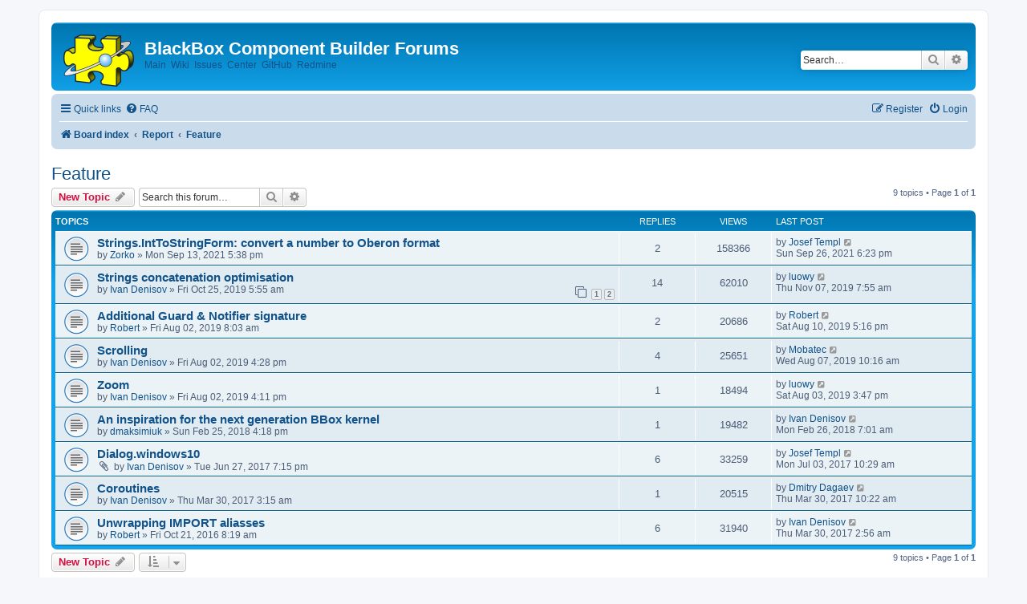

--- FILE ---
content_type: text/html; charset=UTF-8
request_url: https://community.blackboxframework.org/viewforum.php?f=49&sid=9de368e58d342ecab352faae0115d0f8
body_size: 7685
content:
<!DOCTYPE html>
<html dir="ltr" lang="en-gb">
<head>
<meta charset="utf-8" />
<meta http-equiv="X-UA-Compatible" content="IE=edge">
<meta name="viewport" content="width=device-width, initial-scale=1" />

<title>Feature - BlackBox Component Builder Forums</title>

	<link rel="alternate" type="application/atom+xml" title="Feed - BlackBox Component Builder Forums" href="/app.php/feed?sid=0b5ebc12598a357d088b944158f05e46">			<link rel="alternate" type="application/atom+xml" title="Feed - New Topics" href="/app.php/feed/topics?sid=0b5ebc12598a357d088b944158f05e46">		<link rel="alternate" type="application/atom+xml" title="Feed - Forum - Feature" href="/app.php/feed/forum/49?sid=0b5ebc12598a357d088b944158f05e46">		
	<link rel="canonical" href="https://community.blackboxframework.org/viewforum.php?f=49">

<!--
	phpBB style name: prosilver
	Based on style:   prosilver (this is the default phpBB3 style)
	Original author:  Tom Beddard ( http://www.subBlue.com/ )
	Modified by:
-->

<link href="./assets/css/font-awesome.min.css?assets_version=11" rel="stylesheet">
<link href="./styles/prosilver/theme/stylesheet.css?assets_version=11" rel="stylesheet">
<link href="./styles/prosilver/theme/en/stylesheet.css?assets_version=11" rel="stylesheet">




<!--[if lte IE 9]>
	<link href="./styles/prosilver/theme/tweaks.css?assets_version=11" rel="stylesheet">
<![endif]-->





</head>
<body id="phpbb" class="nojs notouch section-viewforum ltr ">


<div id="wrap" class="wrap">
	<a id="top" class="top-anchor" accesskey="t"></a>
	<div id="page-header">
		<div class="headerbar" role="banner">
					<div class="inner">

			<div id="site-description" class="site-description">
		<a id="logo" class="logo" href="./index.php?sid=0b5ebc12598a357d088b944158f05e46" title="Board index">
                                        <img src='/images/bb_logo.png'>
                                </a>
                                <h1>BlackBox Component Builder Forums</h1>
                                <p><a href="https://blackboxframework.org">Main</a>&nbsp; <a href="https://wiki.blackboxframework.org">Wiki</a>&nbsp; <a href="https://redmine.blackboxframework.org/projects/blackbox/issues">Issues</a>&nbsp; <a href="https://forum.blackboxframework.org">Center</a>&nbsp; <a href="https://github.com/BlackBoxCenter">GitHub</a>&nbsp; <a href="https://redmine.blackboxframework.org/projects/blackbox/repository">Redmine</a></p>
                                <p class="skiplink"><a href="#start_here">Skip to content</a></p>
			</div>

									<div id="search-box" class="search-box search-header" role="search">
				<form action="./search.php?sid=0b5ebc12598a357d088b944158f05e46" method="get" id="search">
				<fieldset>
					<input name="keywords" id="keywords" type="search" maxlength="128" title="Search for keywords" class="inputbox search tiny" size="20" value="" placeholder="Search…" />
					<button class="button button-search" type="submit" title="Search">
						<i class="icon fa-search fa-fw" aria-hidden="true"></i><span class="sr-only">Search</span>
					</button>
					<a href="./search.php?sid=0b5ebc12598a357d088b944158f05e46" class="button button-search-end" title="Advanced search">
						<i class="icon fa-cog fa-fw" aria-hidden="true"></i><span class="sr-only">Advanced search</span>
					</a>
					<input type="hidden" name="sid" value="0b5ebc12598a357d088b944158f05e46" />

				</fieldset>
				</form>
			</div>
						
			</div>
					</div>
				<div class="navbar" role="navigation">
	<div class="inner">

	<ul id="nav-main" class="nav-main linklist" role="menubar">

		<li id="quick-links" class="quick-links dropdown-container responsive-menu" data-skip-responsive="true">
			<a href="#" class="dropdown-trigger">
				<i class="icon fa-bars fa-fw" aria-hidden="true"></i><span>Quick links</span>
			</a>
			<div class="dropdown">
				<div class="pointer"><div class="pointer-inner"></div></div>
				<ul class="dropdown-contents" role="menu">
					
											<li class="separator"></li>
																									<li>
								<a href="./search.php?search_id=unanswered&amp;sid=0b5ebc12598a357d088b944158f05e46" role="menuitem">
									<i class="icon fa-file-o fa-fw icon-gray" aria-hidden="true"></i><span>Unanswered topics</span>
								</a>
							</li>
							<li>
								<a href="./search.php?search_id=active_topics&amp;sid=0b5ebc12598a357d088b944158f05e46" role="menuitem">
									<i class="icon fa-file-o fa-fw icon-blue" aria-hidden="true"></i><span>Active topics</span>
								</a>
							</li>
							<li class="separator"></li>
							<li>
								<a href="./search.php?sid=0b5ebc12598a357d088b944158f05e46" role="menuitem">
									<i class="icon fa-search fa-fw" aria-hidden="true"></i><span>Search</span>
								</a>
							</li>
					
										<li class="separator"></li>

									</ul>
			</div>
		</li>

				<li data-skip-responsive="true">
			<a href="/app.php/help/faq?sid=0b5ebc12598a357d088b944158f05e46" rel="help" title="Frequently Asked Questions" role="menuitem">
				<i class="icon fa-question-circle fa-fw" aria-hidden="true"></i><span>FAQ</span>
			</a>
		</li>
						
			<li class="rightside"  data-skip-responsive="true">
			<a href="./ucp.php?mode=login&amp;redirect=viewforum.php%3Ff%3D49&amp;sid=0b5ebc12598a357d088b944158f05e46" title="Login" accesskey="x" role="menuitem">
				<i class="icon fa-power-off fa-fw" aria-hidden="true"></i><span>Login</span>
			</a>
		</li>
					<li class="rightside" data-skip-responsive="true">
				<a href="./ucp.php?mode=register&amp;sid=0b5ebc12598a357d088b944158f05e46" role="menuitem">
					<i class="icon fa-pencil-square-o  fa-fw" aria-hidden="true"></i><span>Register</span>
				</a>
			</li>
						</ul>

	<ul id="nav-breadcrumbs" class="nav-breadcrumbs linklist navlinks" role="menubar">
				
		
		<li class="breadcrumbs" itemscope itemtype="https://schema.org/BreadcrumbList">

			
							<span class="crumb" itemtype="https://schema.org/ListItem" itemprop="itemListElement" itemscope><a itemprop="item" href="./index.php?sid=0b5ebc12598a357d088b944158f05e46" accesskey="h" data-navbar-reference="index"><i class="icon fa-home fa-fw"></i><span itemprop="name">Board index</span></a><meta itemprop="position" content="1" /></span>

											
								<span class="crumb" itemtype="https://schema.org/ListItem" itemprop="itemListElement" itemscope data-forum-id="47"><a itemprop="item" href="./viewforum.php?f=47&amp;sid=0b5ebc12598a357d088b944158f05e46"><span itemprop="name">Report</span></a><meta itemprop="position" content="2" /></span>
															
								<span class="crumb" itemtype="https://schema.org/ListItem" itemprop="itemListElement" itemscope data-forum-id="49"><a itemprop="item" href="./viewforum.php?f=49&amp;sid=0b5ebc12598a357d088b944158f05e46"><span itemprop="name">Feature</span></a><meta itemprop="position" content="3" /></span>
							
					</li>

		
					<li class="rightside responsive-search">
				<a href="./search.php?sid=0b5ebc12598a357d088b944158f05e46" title="View the advanced search options" role="menuitem">
					<i class="icon fa-search fa-fw" aria-hidden="true"></i><span class="sr-only">Search</span>
				</a>
			</li>
			</ul>

	</div>
</div>
	</div>

	
	<a id="start_here" class="anchor"></a>
	<div id="page-body" class="page-body" role="main">
		
		<h2 class="forum-title"><a href="./viewforum.php?f=49&amp;sid=0b5ebc12598a357d088b944158f05e46">Feature</a></h2>



	<div class="action-bar bar-top">

				
		<a href="./posting.php?mode=post&amp;f=49&amp;sid=0b5ebc12598a357d088b944158f05e46" class="button" title="Post a new topic">
							<span>New Topic</span> <i class="icon fa-pencil fa-fw" aria-hidden="true"></i>
					</a>
				
			<div class="search-box" role="search">
			<form method="get" id="forum-search" action="./search.php?sid=0b5ebc12598a357d088b944158f05e46">
			<fieldset>
				<input class="inputbox search tiny" type="search" name="keywords" id="search_keywords" size="20" placeholder="Search this forum…" />
				<button class="button button-search" type="submit" title="Search">
					<i class="icon fa-search fa-fw" aria-hidden="true"></i><span class="sr-only">Search</span>
				</button>
				<a href="./search.php?fid%5B%5D=49&amp;sid=0b5ebc12598a357d088b944158f05e46" class="button button-search-end" title="Advanced search">
					<i class="icon fa-cog fa-fw" aria-hidden="true"></i><span class="sr-only">Advanced search</span>
				</a>
				<input type="hidden" name="fid[0]" value="49" />
<input type="hidden" name="sid" value="0b5ebc12598a357d088b944158f05e46" />

			</fieldset>
			</form>
		</div>
	
	<div class="pagination">
				9 topics
					&bull; Page <strong>1</strong> of <strong>1</strong>
			</div>

	</div>




	
			<div class="forumbg">
		<div class="inner">
		<ul class="topiclist">
			<li class="header">
				<dl class="row-item">
					<dt><div class="list-inner">Topics</div></dt>
					<dd class="posts">Replies</dd>
					<dd class="views">Views</dd>
					<dd class="lastpost"><span>Last post</span></dd>
				</dl>
			</li>
		</ul>
		<ul class="topiclist topics">
	
				<li class="row bg1">
						<dl class="row-item topic_read">
				<dt title="No unread posts">
										<div class="list-inner">
																		<a href="./viewtopic.php?t=287&amp;sid=0b5ebc12598a357d088b944158f05e46" class="topictitle">Strings.IntToStringForm: convert a number to Oberon format</a>																								<br />
						
												<div class="responsive-show" style="display: none;">
							Last post by <a href="./memberlist.php?mode=viewprofile&amp;u=60&amp;sid=0b5ebc12598a357d088b944158f05e46" class="username">Josef Templ</a> &laquo; <a href="./viewtopic.php?t=287&amp;p=1895&amp;sid=0b5ebc12598a357d088b944158f05e46#p1895" title="Go to last post"><time datetime="2021-09-26T18:23:49+00:00">Sun Sep 26, 2021 6:23 pm</time></a>
													</div>
														<span class="responsive-show left-box" style="display: none;">Replies: <strong>2</strong></span>
													
						<div class="topic-poster responsive-hide left-box">
																												by <a href="./memberlist.php?mode=viewprofile&amp;u=70&amp;sid=0b5ebc12598a357d088b944158f05e46" class="username">Zorko</a> &raquo; <time datetime="2021-09-13T17:38:41+00:00">Mon Sep 13, 2021 5:38 pm</time>
																				</div>

						
											</div>
				</dt>
				<dd class="posts">2 <dfn>Replies</dfn></dd>
				<dd class="views">158366 <dfn>Views</dfn></dd>
				<dd class="lastpost">
					<span><dfn>Last post </dfn>by <a href="./memberlist.php?mode=viewprofile&amp;u=60&amp;sid=0b5ebc12598a357d088b944158f05e46" class="username">Josef Templ</a>													<a href="./viewtopic.php?t=287&amp;p=1895&amp;sid=0b5ebc12598a357d088b944158f05e46#p1895" title="Go to last post">
								<i class="icon fa-external-link-square fa-fw icon-lightgray icon-md" aria-hidden="true"></i><span class="sr-only"></span>
							</a>
												<br /><time datetime="2021-09-26T18:23:49+00:00">Sun Sep 26, 2021 6:23 pm</time>
					</span>
				</dd>
			</dl>
					</li>
		
	

	
	
				<li class="row bg2">
						<dl class="row-item topic_read">
				<dt title="No unread posts">
										<div class="list-inner">
																		<a href="./viewtopic.php?t=235&amp;sid=0b5ebc12598a357d088b944158f05e46" class="topictitle">Strings concatenation optimisation</a>																								<br />
						
												<div class="responsive-show" style="display: none;">
							Last post by <a href="./memberlist.php?mode=viewprofile&amp;u=101&amp;sid=0b5ebc12598a357d088b944158f05e46" class="username">luowy</a> &laquo; <a href="./viewtopic.php?t=235&amp;p=1540&amp;sid=0b5ebc12598a357d088b944158f05e46#p1540" title="Go to last post"><time datetime="2019-11-07T07:55:39+00:00">Thu Nov 07, 2019 7:55 am</time></a>
													</div>
														<span class="responsive-show left-box" style="display: none;">Replies: <strong>14</strong></span>
													
						<div class="topic-poster responsive-hide left-box">
																												by <a href="./memberlist.php?mode=viewprofile&amp;u=54&amp;sid=0b5ebc12598a357d088b944158f05e46" class="username">Ivan Denisov</a> &raquo; <time datetime="2019-10-25T05:55:15+00:00">Fri Oct 25, 2019 5:55 am</time>
																				</div>

												<div class="pagination">
							<span><i class="icon fa-clone fa-fw" aria-hidden="true"></i></span>
							<ul>
															<li><a class="button" href="./viewtopic.php?t=235&amp;sid=0b5ebc12598a357d088b944158f05e46">1</a></li>
																							<li><a class="button" href="./viewtopic.php?t=235&amp;sid=0b5ebc12598a357d088b944158f05e46&amp;start=10">2</a></li>
																																													</ul>
						</div>
						
											</div>
				</dt>
				<dd class="posts">14 <dfn>Replies</dfn></dd>
				<dd class="views">62010 <dfn>Views</dfn></dd>
				<dd class="lastpost">
					<span><dfn>Last post </dfn>by <a href="./memberlist.php?mode=viewprofile&amp;u=101&amp;sid=0b5ebc12598a357d088b944158f05e46" class="username">luowy</a>													<a href="./viewtopic.php?t=235&amp;p=1540&amp;sid=0b5ebc12598a357d088b944158f05e46#p1540" title="Go to last post">
								<i class="icon fa-external-link-square fa-fw icon-lightgray icon-md" aria-hidden="true"></i><span class="sr-only"></span>
							</a>
												<br /><time datetime="2019-11-07T07:55:39+00:00">Thu Nov 07, 2019 7:55 am</time>
					</span>
				</dd>
			</dl>
					</li>
		
	

	
	
				<li class="row bg1">
						<dl class="row-item topic_read">
				<dt title="No unread posts">
										<div class="list-inner">
																		<a href="./viewtopic.php?t=228&amp;sid=0b5ebc12598a357d088b944158f05e46" class="topictitle">Additional Guard &amp; Notifier signature</a>																								<br />
						
												<div class="responsive-show" style="display: none;">
							Last post by <a href="./memberlist.php?mode=viewprofile&amp;u=76&amp;sid=0b5ebc12598a357d088b944158f05e46" class="username">Robert</a> &laquo; <a href="./viewtopic.php?t=228&amp;p=1494&amp;sid=0b5ebc12598a357d088b944158f05e46#p1494" title="Go to last post"><time datetime="2019-08-10T17:16:48+00:00">Sat Aug 10, 2019 5:16 pm</time></a>
													</div>
														<span class="responsive-show left-box" style="display: none;">Replies: <strong>2</strong></span>
													
						<div class="topic-poster responsive-hide left-box">
																												by <a href="./memberlist.php?mode=viewprofile&amp;u=76&amp;sid=0b5ebc12598a357d088b944158f05e46" class="username">Robert</a> &raquo; <time datetime="2019-08-02T08:03:23+00:00">Fri Aug 02, 2019 8:03 am</time>
																				</div>

						
											</div>
				</dt>
				<dd class="posts">2 <dfn>Replies</dfn></dd>
				<dd class="views">20686 <dfn>Views</dfn></dd>
				<dd class="lastpost">
					<span><dfn>Last post </dfn>by <a href="./memberlist.php?mode=viewprofile&amp;u=76&amp;sid=0b5ebc12598a357d088b944158f05e46" class="username">Robert</a>													<a href="./viewtopic.php?t=228&amp;p=1494&amp;sid=0b5ebc12598a357d088b944158f05e46#p1494" title="Go to last post">
								<i class="icon fa-external-link-square fa-fw icon-lightgray icon-md" aria-hidden="true"></i><span class="sr-only"></span>
							</a>
												<br /><time datetime="2019-08-10T17:16:48+00:00">Sat Aug 10, 2019 5:16 pm</time>
					</span>
				</dd>
			</dl>
					</li>
		
	

	
	
				<li class="row bg2">
						<dl class="row-item topic_read">
				<dt title="No unread posts">
										<div class="list-inner">
																		<a href="./viewtopic.php?t=230&amp;sid=0b5ebc12598a357d088b944158f05e46" class="topictitle">Scrolling</a>																								<br />
						
												<div class="responsive-show" style="display: none;">
							Last post by <a href="./memberlist.php?mode=viewprofile&amp;u=129&amp;sid=0b5ebc12598a357d088b944158f05e46" class="username">Mobatec</a> &laquo; <a href="./viewtopic.php?t=230&amp;p=1491&amp;sid=0b5ebc12598a357d088b944158f05e46#p1491" title="Go to last post"><time datetime="2019-08-07T10:16:11+00:00">Wed Aug 07, 2019 10:16 am</time></a>
													</div>
														<span class="responsive-show left-box" style="display: none;">Replies: <strong>4</strong></span>
													
						<div class="topic-poster responsive-hide left-box">
																												by <a href="./memberlist.php?mode=viewprofile&amp;u=54&amp;sid=0b5ebc12598a357d088b944158f05e46" class="username">Ivan Denisov</a> &raquo; <time datetime="2019-08-02T16:28:34+00:00">Fri Aug 02, 2019 4:28 pm</time>
																				</div>

						
											</div>
				</dt>
				<dd class="posts">4 <dfn>Replies</dfn></dd>
				<dd class="views">25651 <dfn>Views</dfn></dd>
				<dd class="lastpost">
					<span><dfn>Last post </dfn>by <a href="./memberlist.php?mode=viewprofile&amp;u=129&amp;sid=0b5ebc12598a357d088b944158f05e46" class="username">Mobatec</a>													<a href="./viewtopic.php?t=230&amp;p=1491&amp;sid=0b5ebc12598a357d088b944158f05e46#p1491" title="Go to last post">
								<i class="icon fa-external-link-square fa-fw icon-lightgray icon-md" aria-hidden="true"></i><span class="sr-only"></span>
							</a>
												<br /><time datetime="2019-08-07T10:16:11+00:00">Wed Aug 07, 2019 10:16 am</time>
					</span>
				</dd>
			</dl>
					</li>
		
	

	
	
				<li class="row bg1">
						<dl class="row-item topic_read">
				<dt title="No unread posts">
										<div class="list-inner">
																		<a href="./viewtopic.php?t=229&amp;sid=0b5ebc12598a357d088b944158f05e46" class="topictitle">Zoom</a>																								<br />
						
												<div class="responsive-show" style="display: none;">
							Last post by <a href="./memberlist.php?mode=viewprofile&amp;u=101&amp;sid=0b5ebc12598a357d088b944158f05e46" class="username">luowy</a> &laquo; <a href="./viewtopic.php?t=229&amp;p=1487&amp;sid=0b5ebc12598a357d088b944158f05e46#p1487" title="Go to last post"><time datetime="2019-08-03T15:47:55+00:00">Sat Aug 03, 2019 3:47 pm</time></a>
													</div>
														<span class="responsive-show left-box" style="display: none;">Replies: <strong>1</strong></span>
													
						<div class="topic-poster responsive-hide left-box">
																												by <a href="./memberlist.php?mode=viewprofile&amp;u=54&amp;sid=0b5ebc12598a357d088b944158f05e46" class="username">Ivan Denisov</a> &raquo; <time datetime="2019-08-02T16:11:16+00:00">Fri Aug 02, 2019 4:11 pm</time>
																				</div>

						
											</div>
				</dt>
				<dd class="posts">1 <dfn>Replies</dfn></dd>
				<dd class="views">18494 <dfn>Views</dfn></dd>
				<dd class="lastpost">
					<span><dfn>Last post </dfn>by <a href="./memberlist.php?mode=viewprofile&amp;u=101&amp;sid=0b5ebc12598a357d088b944158f05e46" class="username">luowy</a>													<a href="./viewtopic.php?t=229&amp;p=1487&amp;sid=0b5ebc12598a357d088b944158f05e46#p1487" title="Go to last post">
								<i class="icon fa-external-link-square fa-fw icon-lightgray icon-md" aria-hidden="true"></i><span class="sr-only"></span>
							</a>
												<br /><time datetime="2019-08-03T15:47:55+00:00">Sat Aug 03, 2019 3:47 pm</time>
					</span>
				</dd>
			</dl>
					</li>
		
	

	
	
				<li class="row bg2">
						<dl class="row-item topic_read">
				<dt title="No unread posts">
										<div class="list-inner">
																		<a href="./viewtopic.php?t=193&amp;sid=0b5ebc12598a357d088b944158f05e46" class="topictitle">An inspiration for the next generation   BBox kernel</a>																								<br />
						
												<div class="responsive-show" style="display: none;">
							Last post by <a href="./memberlist.php?mode=viewprofile&amp;u=54&amp;sid=0b5ebc12598a357d088b944158f05e46" class="username">Ivan Denisov</a> &laquo; <a href="./viewtopic.php?t=193&amp;p=1199&amp;sid=0b5ebc12598a357d088b944158f05e46#p1199" title="Go to last post"><time datetime="2018-02-26T07:01:43+00:00">Mon Feb 26, 2018 7:01 am</time></a>
													</div>
														<span class="responsive-show left-box" style="display: none;">Replies: <strong>1</strong></span>
													
						<div class="topic-poster responsive-hide left-box">
																												by <a href="./memberlist.php?mode=viewprofile&amp;u=100&amp;sid=0b5ebc12598a357d088b944158f05e46" class="username">dmaksimiuk</a> &raquo; <time datetime="2018-02-25T16:18:11+00:00">Sun Feb 25, 2018 4:18 pm</time>
																				</div>

						
											</div>
				</dt>
				<dd class="posts">1 <dfn>Replies</dfn></dd>
				<dd class="views">19482 <dfn>Views</dfn></dd>
				<dd class="lastpost">
					<span><dfn>Last post </dfn>by <a href="./memberlist.php?mode=viewprofile&amp;u=54&amp;sid=0b5ebc12598a357d088b944158f05e46" class="username">Ivan Denisov</a>													<a href="./viewtopic.php?t=193&amp;p=1199&amp;sid=0b5ebc12598a357d088b944158f05e46#p1199" title="Go to last post">
								<i class="icon fa-external-link-square fa-fw icon-lightgray icon-md" aria-hidden="true"></i><span class="sr-only"></span>
							</a>
												<br /><time datetime="2018-02-26T07:01:43+00:00">Mon Feb 26, 2018 7:01 am</time>
					</span>
				</dd>
			</dl>
					</li>
		
	

	
	
				<li class="row bg1">
						<dl class="row-item topic_read">
				<dt title="No unread posts">
										<div class="list-inner">
																		<a href="./viewtopic.php?t=171&amp;sid=0b5ebc12598a357d088b944158f05e46" class="topictitle">Dialog.windows10</a>																								<br />
						
												<div class="responsive-show" style="display: none;">
							Last post by <a href="./memberlist.php?mode=viewprofile&amp;u=60&amp;sid=0b5ebc12598a357d088b944158f05e46" class="username">Josef Templ</a> &laquo; <a href="./viewtopic.php?t=171&amp;p=1065&amp;sid=0b5ebc12598a357d088b944158f05e46#p1065" title="Go to last post"><time datetime="2017-07-03T10:29:10+00:00">Mon Jul 03, 2017 10:29 am</time></a>
													</div>
														<span class="responsive-show left-box" style="display: none;">Replies: <strong>6</strong></span>
													
						<div class="topic-poster responsive-hide left-box">
														<i class="icon fa-paperclip fa-fw" aria-hidden="true"></i>														by <a href="./memberlist.php?mode=viewprofile&amp;u=54&amp;sid=0b5ebc12598a357d088b944158f05e46" class="username">Ivan Denisov</a> &raquo; <time datetime="2017-06-27T19:15:51+00:00">Tue Jun 27, 2017 7:15 pm</time>
																				</div>

						
											</div>
				</dt>
				<dd class="posts">6 <dfn>Replies</dfn></dd>
				<dd class="views">33259 <dfn>Views</dfn></dd>
				<dd class="lastpost">
					<span><dfn>Last post </dfn>by <a href="./memberlist.php?mode=viewprofile&amp;u=60&amp;sid=0b5ebc12598a357d088b944158f05e46" class="username">Josef Templ</a>													<a href="./viewtopic.php?t=171&amp;p=1065&amp;sid=0b5ebc12598a357d088b944158f05e46#p1065" title="Go to last post">
								<i class="icon fa-external-link-square fa-fw icon-lightgray icon-md" aria-hidden="true"></i><span class="sr-only"></span>
							</a>
												<br /><time datetime="2017-07-03T10:29:10+00:00">Mon Jul 03, 2017 10:29 am</time>
					</span>
				</dd>
			</dl>
					</li>
		
	

	
	
				<li class="row bg2">
						<dl class="row-item topic_read">
				<dt title="No unread posts">
										<div class="list-inner">
																		<a href="./viewtopic.php?t=165&amp;sid=0b5ebc12598a357d088b944158f05e46" class="topictitle">Coroutines</a>																								<br />
						
												<div class="responsive-show" style="display: none;">
							Last post by <a href="./memberlist.php?mode=viewprofile&amp;u=123&amp;sid=0b5ebc12598a357d088b944158f05e46" class="username">Dmitry Dagaev</a> &laquo; <a href="./viewtopic.php?t=165&amp;p=952&amp;sid=0b5ebc12598a357d088b944158f05e46#p952" title="Go to last post"><time datetime="2017-03-30T10:22:03+00:00">Thu Mar 30, 2017 10:22 am</time></a>
													</div>
														<span class="responsive-show left-box" style="display: none;">Replies: <strong>1</strong></span>
													
						<div class="topic-poster responsive-hide left-box">
																												by <a href="./memberlist.php?mode=viewprofile&amp;u=54&amp;sid=0b5ebc12598a357d088b944158f05e46" class="username">Ivan Denisov</a> &raquo; <time datetime="2017-03-30T03:15:01+00:00">Thu Mar 30, 2017 3:15 am</time>
																				</div>

						
											</div>
				</dt>
				<dd class="posts">1 <dfn>Replies</dfn></dd>
				<dd class="views">20515 <dfn>Views</dfn></dd>
				<dd class="lastpost">
					<span><dfn>Last post </dfn>by <a href="./memberlist.php?mode=viewprofile&amp;u=123&amp;sid=0b5ebc12598a357d088b944158f05e46" class="username">Dmitry Dagaev</a>													<a href="./viewtopic.php?t=165&amp;p=952&amp;sid=0b5ebc12598a357d088b944158f05e46#p952" title="Go to last post">
								<i class="icon fa-external-link-square fa-fw icon-lightgray icon-md" aria-hidden="true"></i><span class="sr-only"></span>
							</a>
												<br /><time datetime="2017-03-30T10:22:03+00:00">Thu Mar 30, 2017 10:22 am</time>
					</span>
				</dd>
			</dl>
					</li>
		
	

	
	
				<li class="row bg1">
						<dl class="row-item topic_read">
				<dt title="No unread posts">
										<div class="list-inner">
																		<a href="./viewtopic.php?t=143&amp;sid=0b5ebc12598a357d088b944158f05e46" class="topictitle">Unwrapping IMPORT aliasses</a>																								<br />
						
												<div class="responsive-show" style="display: none;">
							Last post by <a href="./memberlist.php?mode=viewprofile&amp;u=54&amp;sid=0b5ebc12598a357d088b944158f05e46" class="username">Ivan Denisov</a> &laquo; <a href="./viewtopic.php?t=143&amp;p=943&amp;sid=0b5ebc12598a357d088b944158f05e46#p943" title="Go to last post"><time datetime="2017-03-30T02:56:01+00:00">Thu Mar 30, 2017 2:56 am</time></a>
													</div>
														<span class="responsive-show left-box" style="display: none;">Replies: <strong>6</strong></span>
													
						<div class="topic-poster responsive-hide left-box">
																												by <a href="./memberlist.php?mode=viewprofile&amp;u=76&amp;sid=0b5ebc12598a357d088b944158f05e46" class="username">Robert</a> &raquo; <time datetime="2016-10-21T08:19:21+00:00">Fri Oct 21, 2016 8:19 am</time>
																				</div>

						
											</div>
				</dt>
				<dd class="posts">6 <dfn>Replies</dfn></dd>
				<dd class="views">31940 <dfn>Views</dfn></dd>
				<dd class="lastpost">
					<span><dfn>Last post </dfn>by <a href="./memberlist.php?mode=viewprofile&amp;u=54&amp;sid=0b5ebc12598a357d088b944158f05e46" class="username">Ivan Denisov</a>													<a href="./viewtopic.php?t=143&amp;p=943&amp;sid=0b5ebc12598a357d088b944158f05e46#p943" title="Go to last post">
								<i class="icon fa-external-link-square fa-fw icon-lightgray icon-md" aria-hidden="true"></i><span class="sr-only"></span>
							</a>
												<br /><time datetime="2017-03-30T02:56:01+00:00">Thu Mar 30, 2017 2:56 am</time>
					</span>
				</dd>
			</dl>
					</li>
		
				</ul>
		</div>
	</div>
	

	<div class="action-bar bar-bottom">
					
			<a href="./posting.php?mode=post&amp;f=49&amp;sid=0b5ebc12598a357d088b944158f05e46" class="button" title="Post a new topic">
							<span>New Topic</span> <i class="icon fa-pencil fa-fw" aria-hidden="true"></i>
						</a>

					
					<form method="post" action="./viewforum.php?f=49&amp;sid=0b5ebc12598a357d088b944158f05e46">
			<div class="dropdown-container dropdown-container-left dropdown-button-control sort-tools">
	<span title="Display and sorting options" class="button button-secondary dropdown-trigger dropdown-select">
		<i class="icon fa-sort-amount-asc fa-fw" aria-hidden="true"></i>
		<span class="caret"><i class="icon fa-sort-down fa-fw" aria-hidden="true"></i></span>
	</span>
	<div class="dropdown hidden">
		<div class="pointer"><div class="pointer-inner"></div></div>
		<div class="dropdown-contents">
			<fieldset class="display-options">
							<label>Display: <select name="st" id="st"><option value="0" selected="selected">All Topics</option><option value="1">1 day</option><option value="7">7 days</option><option value="14">2 weeks</option><option value="30">1 month</option><option value="90">3 months</option><option value="180">6 months</option><option value="365">1 year</option></select></label>
								<label>Sort by: <select name="sk" id="sk"><option value="a">Author</option><option value="t" selected="selected">Post time</option><option value="r">Replies</option><option value="s">Subject</option><option value="v">Views</option></select></label>
				<label>Direction: <select name="sd" id="sd"><option value="a">Ascending</option><option value="d" selected="selected">Descending</option></select></label>
								<hr class="dashed" />
				<input type="submit" class="button2" name="sort" value="Go" />
						</fieldset>
		</div>
	</div>
</div>
			</form>
		
		<div class="pagination">
						9 topics
							 &bull; Page <strong>1</strong> of <strong>1</strong>
					</div>
	</div>


<div class="action-bar actions-jump">
		<p class="jumpbox-return">
		<a href="./index.php?sid=0b5ebc12598a357d088b944158f05e46" class="left-box arrow-left" accesskey="r">
			<i class="icon fa-angle-left fa-fw icon-black" aria-hidden="true"></i><span>Return to Board Index</span>
		</a>
	</p>
	
		<div class="jumpbox dropdown-container dropdown-container-right dropdown-up dropdown-left dropdown-button-control" id="jumpbox">
			<span title="Jump to" class="button button-secondary dropdown-trigger dropdown-select">
				<span>Jump to</span>
				<span class="caret"><i class="icon fa-sort-down fa-fw" aria-hidden="true"></i></span>
			</span>
		<div class="dropdown">
			<div class="pointer"><div class="pointer-inner"></div></div>
			<ul class="dropdown-contents">
																				<li><a href="./viewforum.php?f=28&amp;sid=0b5ebc12598a357d088b944158f05e46" class="jumpbox-cat-link"> <span> News and links</span></a></li>
																<li><a href="./viewforum.php?f=46&amp;sid=0b5ebc12598a357d088b944158f05e46" class="jumpbox-sub-link"><span class="spacer"></span> <span>&#8627; &nbsp; BlackBoxFramework.org</span></a></li>
																<li><a href="./viewforum.php?f=29&amp;sid=0b5ebc12598a357d088b944158f05e46" class="jumpbox-sub-link"><span class="spacer"></span> <span>&#8627; &nbsp; News</span></a></li>
																<li><a href="./viewforum.php?f=14&amp;sid=0b5ebc12598a357d088b944158f05e46" class="jumpbox-cat-link"> <span> BlackBox Component Builder Support</span></a></li>
																<li><a href="./viewforum.php?f=32&amp;sid=0b5ebc12598a357d088b944158f05e46" class="jumpbox-sub-link"><span class="spacer"></span> <span>&#8627; &nbsp; Common questions</span></a></li>
																<li><a href="./viewforum.php?f=16&amp;sid=0b5ebc12598a357d088b944158f05e46" class="jumpbox-sub-link"><span class="spacer"></span> <span>&#8627; &nbsp; BlackBox Framework</span></a></li>
																<li><a href="./viewforum.php?f=18&amp;sid=0b5ebc12598a357d088b944158f05e46" class="jumpbox-sub-link"><span class="spacer"></span> <span>&#8627; &nbsp; Component Pascal</span></a></li>
																<li><a href="./viewforum.php?f=19&amp;sid=0b5ebc12598a357d088b944158f05e46" class="jumpbox-sub-link"><span class="spacer"></span> <span>&#8627; &nbsp; GUI problems</span></a></li>
																<li><a href="./viewforum.php?f=21&amp;sid=0b5ebc12598a357d088b944158f05e46" class="jumpbox-sub-link"><span class="spacer"></span> <span>&#8627; &nbsp; System</span></a></li>
																<li><a href="./viewforum.php?f=20&amp;sid=0b5ebc12598a357d088b944158f05e46" class="jumpbox-sub-link"><span class="spacer"></span> <span>&#8627; &nbsp; Components Support</span></a></li>
																<li><a href="./viewforum.php?f=25&amp;sid=0b5ebc12598a357d088b944158f05e46" class="jumpbox-sub-link"><span class="spacer"></span><span class="spacer"></span> <span>&#8627; &nbsp; Components collections</span></a></li>
																<li><a href="./viewforum.php?f=22&amp;sid=0b5ebc12598a357d088b944158f05e46" class="jumpbox-sub-link"><span class="spacer"></span><span class="spacer"></span><span class="spacer"></span> <span>&#8627; &nbsp; Helmut Zinn Component Pascal Collection</span></a></li>
																<li><a href="./viewforum.php?f=23&amp;sid=0b5ebc12598a357d088b944158f05e46" class="jumpbox-sub-link"><span class="spacer"></span><span class="spacer"></span><span class="spacer"></span> <span>&#8627; &nbsp; OberonCore BlackBox Components Collection</span></a></li>
																<li><a href="./viewforum.php?f=60&amp;sid=0b5ebc12598a357d088b944158f05e46" class="jumpbox-sub-link"><span class="spacer"></span><span class="spacer"></span><span class="spacer"></span> <span>&#8627; &nbsp; BlackBox Extension Packages</span></a></li>
																<li><a href="./viewforum.php?f=26&amp;sid=0b5ebc12598a357d088b944158f05e46" class="jumpbox-sub-link"><span class="spacer"></span><span class="spacer"></span> <span>&#8627; &nbsp; Components</span></a></li>
																<li><a href="./viewforum.php?f=45&amp;sid=0b5ebc12598a357d088b944158f05e46" class="jumpbox-sub-link"><span class="spacer"></span><span class="spacer"></span><span class="spacer"></span> <span>&#8627; &nbsp; CpcDropDown</span></a></li>
																<li><a href="./viewforum.php?f=39&amp;sid=0b5ebc12598a357d088b944158f05e46" class="jumpbox-sub-link"><span class="spacer"></span><span class="spacer"></span><span class="spacer"></span> <span>&#8627; &nbsp; Tabs</span></a></li>
																<li><a href="./viewforum.php?f=54&amp;sid=0b5ebc12598a357d088b944158f05e46" class="jumpbox-sub-link"><span class="spacer"></span><span class="spacer"></span><span class="spacer"></span> <span>&#8627; &nbsp; Co_</span></a></li>
																<li><a href="./viewforum.php?f=58&amp;sid=0b5ebc12598a357d088b944158f05e46" class="jumpbox-sub-link"><span class="spacer"></span><span class="spacer"></span><span class="spacer"></span> <span>&#8627; &nbsp; Coco/R</span></a></li>
																<li><a href="./viewforum.php?f=59&amp;sid=0b5ebc12598a357d088b944158f05e46" class="jumpbox-sub-link"><span class="spacer"></span><span class="spacer"></span><span class="spacer"></span> <span>&#8627; &nbsp; Ctls</span></a></li>
																<li><a href="./viewforum.php?f=24&amp;sid=0b5ebc12598a357d088b944158f05e46" class="jumpbox-sub-link"><span class="spacer"></span><span class="spacer"></span><span class="spacer"></span> <span>&#8627; &nbsp; Dia</span></a></li>
																<li><a href="./viewforum.php?f=44&amp;sid=0b5ebc12598a357d088b944158f05e46" class="jumpbox-sub-link"><span class="spacer"></span><span class="spacer"></span><span class="spacer"></span> <span>&#8627; &nbsp; GftSearch</span></a></li>
																<li><a href="./viewforum.php?f=52&amp;sid=0b5ebc12598a357d088b944158f05e46" class="jumpbox-sub-link"><span class="spacer"></span><span class="spacer"></span><span class="spacer"></span> <span>&#8627; &nbsp; Http</span></a></li>
																<li><a href="./viewforum.php?f=38&amp;sid=0b5ebc12598a357d088b944158f05e46" class="jumpbox-sub-link"><span class="spacer"></span><span class="spacer"></span><span class="spacer"></span> <span>&#8627; &nbsp; Lib</span></a></li>
																<li><a href="./viewforum.php?f=42&amp;sid=0b5ebc12598a357d088b944158f05e46" class="jumpbox-sub-link"><span class="spacer"></span><span class="spacer"></span><span class="spacer"></span> <span>&#8627; &nbsp; SQLite</span></a></li>
																<li><a href="./viewforum.php?f=61&amp;sid=0b5ebc12598a357d088b944158f05e46" class="jumpbox-sub-link"><span class="spacer"></span><span class="spacer"></span><span class="spacer"></span> <span>&#8627; &nbsp; Vi</span></a></li>
																<li><a href="./viewforum.php?f=64&amp;sid=0b5ebc12598a357d088b944158f05e46" class="jumpbox-sub-link"><span class="spacer"></span><span class="spacer"></span><span class="spacer"></span> <span>&#8627; &nbsp; Crypto</span></a></li>
																<li><a href="./viewforum.php?f=65&amp;sid=0b5ebc12598a357d088b944158f05e46" class="jumpbox-sub-link"><span class="spacer"></span><span class="spacer"></span><span class="spacer"></span> <span>&#8627; &nbsp; SparseInvertibleMatrices</span></a></li>
																<li><a href="./viewforum.php?f=47&amp;sid=0b5ebc12598a357d088b944158f05e46" class="jumpbox-cat-link"> <span> Report</span></a></li>
																<li><a href="./viewforum.php?f=48&amp;sid=0b5ebc12598a357d088b944158f05e46" class="jumpbox-sub-link"><span class="spacer"></span> <span>&#8627; &nbsp; Bug</span></a></li>
																<li><a href="./viewforum.php?f=49&amp;sid=0b5ebc12598a357d088b944158f05e46" class="jumpbox-sub-link"><span class="spacer"></span> <span>&#8627; &nbsp; Feature</span></a></li>
																<li><a href="./viewforum.php?f=50&amp;sid=0b5ebc12598a357d088b944158f05e46" class="jumpbox-sub-link"><span class="spacer"></span> <span>&#8627; &nbsp; Documentation</span></a></li>
																<li><a href="./viewforum.php?f=55&amp;sid=0b5ebc12598a357d088b944158f05e46" class="jumpbox-cat-link"> <span> Frameworks &amp; Compilers</span></a></li>
																<li><a href="./viewforum.php?f=40&amp;sid=0b5ebc12598a357d088b944158f05e46" class="jumpbox-sub-link"><span class="spacer"></span> <span>&#8627; &nbsp; BlackBox Cross-Platform</span></a></li>
																<li><a href="./viewforum.php?f=53&amp;sid=0b5ebc12598a357d088b944158f05e46" class="jumpbox-sub-link"><span class="spacer"></span><span class="spacer"></span> <span>&#8627; &nbsp; Download</span></a></li>
																<li><a href="./viewforum.php?f=56&amp;sid=0b5ebc12598a357d088b944158f05e46" class="jumpbox-sub-link"><span class="spacer"></span> <span>&#8627; &nbsp; CPC Edition of BlackBox</span></a></li>
																<li><a href="./viewforum.php?f=62&amp;sid=0b5ebc12598a357d088b944158f05e46" class="jumpbox-sub-link"><span class="spacer"></span> <span>&#8627; &nbsp; MultiOberon</span></a></li>
																<li><a href="./viewforum.php?f=63&amp;sid=0b5ebc12598a357d088b944158f05e46" class="jumpbox-sub-link"><span class="spacer"></span> <span>&#8627; &nbsp; Hershel</span></a></li>
																<li><a href="./viewforum.php?f=11&amp;sid=0b5ebc12598a357d088b944158f05e46" class="jumpbox-cat-link"> <span> BlackBox development</span></a></li>
																<li><a href="./viewforum.php?f=3&amp;sid=0b5ebc12598a357d088b944158f05e46" class="jumpbox-sub-link"><span class="spacer"></span> <span>&#8627; &nbsp; Brainstorming</span></a></li>
																<li><a href="./viewforum.php?f=13&amp;sid=0b5ebc12598a357d088b944158f05e46" class="jumpbox-sub-link"><span class="spacer"></span> <span>&#8627; &nbsp; Forum administration</span></a></li>
																<li><a href="./viewforum.php?f=6&amp;sid=0b5ebc12598a357d088b944158f05e46" class="jumpbox-cat-link"> <span> Useful links</span></a></li>
																<li><a href="./viewforum.php?f=27&amp;sid=0b5ebc12598a357d088b944158f05e46" class="jumpbox-sub-link"><span class="spacer"></span> <span>&#8627; &nbsp; International Wiki</span></a></li>
																<li><a href="./viewforum.php?f=7&amp;sid=0b5ebc12598a357d088b944158f05e46" class="jumpbox-sub-link"><span class="spacer"></span> <span>&#8627; &nbsp; Archive of the old mailing list</span></a></li>
																<li><a href="./viewforum.php?f=33&amp;sid=0b5ebc12598a357d088b944158f05e46" class="jumpbox-sub-link"><span class="spacer"></span> <span>&#8627; &nbsp; The book &quot;Computing Fundamentals&quot; by Stan Warford</span></a></li>
																<li><a href="./viewforum.php?f=5&amp;sid=0b5ebc12598a357d088b944158f05e46" class="jumpbox-sub-link"><span class="spacer"></span> <span>&#8627; &nbsp; BlackBox Component Builder forum (in Russian)</span></a></li>
											</ul>
		</div>
	</div>

	</div>



	<div class="stat-block permissions">
		<h3>Forum permissions</h3>
		<p>You <strong>cannot</strong> post new topics in this forum<br />You <strong>cannot</strong> reply to topics in this forum<br />You <strong>cannot</strong> edit your posts in this forum<br />You <strong>cannot</strong> delete your posts in this forum<br />You <strong>cannot</strong> post attachments in this forum<br /></p>
	</div>

			</div>


<div id="page-footer" class="page-footer" role="contentinfo">
	<div class="navbar" role="navigation">
	<div class="inner">

	<ul id="nav-footer" class="nav-footer linklist" role="menubar">
		<li class="breadcrumbs">
									<span class="crumb"><a href="./index.php?sid=0b5ebc12598a357d088b944158f05e46" data-navbar-reference="index"><i class="icon fa-home fa-fw" aria-hidden="true"></i><span>Board index</span></a></span>					</li>
		
				<li class="rightside">All times are <span title="UTC">UTC</span></li>
							<li class="rightside">
				<a href="./ucp.php?mode=delete_cookies&amp;sid=0b5ebc12598a357d088b944158f05e46" data-ajax="true" data-refresh="true" role="menuitem">
					<i class="icon fa-trash fa-fw" aria-hidden="true"></i><span>Delete cookies</span>
				</a>
			</li>
														</ul>

	</div>
</div>

	<div class="copyright">
				<p class="footer-row">
			<span class="footer-copyright">Powered by <a href="https://www.phpbb.com/">phpBB</a>&reg; Forum Software &copy; phpBB Limited</span>
		</p>
						<p class="footer-row" role="menu">
			<a class="footer-link" href="./ucp.php?mode=privacy&amp;sid=0b5ebc12598a357d088b944158f05e46" title="Privacy" role="menuitem">
				<span class="footer-link-text">Privacy</span>
			</a>
			|
			<a class="footer-link" href="./ucp.php?mode=terms&amp;sid=0b5ebc12598a357d088b944158f05e46" title="Terms" role="menuitem">
				<span class="footer-link-text">Terms</span>
			</a>
		</p>
					</div>

	<div id="darkenwrapper" class="darkenwrapper" data-ajax-error-title="AJAX error" data-ajax-error-text="Something went wrong when processing your request." data-ajax-error-text-abort="User aborted request." data-ajax-error-text-timeout="Your request timed out; please try again." data-ajax-error-text-parsererror="Something went wrong with the request and the server returned an invalid reply.">
		<div id="darken" class="darken">&nbsp;</div>
	</div>

	<div id="phpbb_alert" class="phpbb_alert" data-l-err="Error" data-l-timeout-processing-req="Request timed out.">
		<a href="#" class="alert_close">
			<i class="icon fa-times-circle fa-fw" aria-hidden="true"></i>
		</a>
		<h3 class="alert_title">&nbsp;</h3><p class="alert_text"></p>
	</div>
	<div id="phpbb_confirm" class="phpbb_alert">
		<a href="#" class="alert_close">
			<i class="icon fa-times-circle fa-fw" aria-hidden="true"></i>
		</a>
		<div class="alert_text"></div>
	</div>
</div>

</div>

<div>
	<a id="bottom" class="anchor" accesskey="z"></a>
	<img src="/app.php/cron/cron.task.core.tidy_sessions?sid=0b5ebc12598a357d088b944158f05e46" width="1" height="1" alt="cron" /></div>

<script src="./assets/javascript/jquery-3.6.0.min.js?assets_version=11"></script>
<script src="./assets/javascript/core.js?assets_version=11"></script>



<script src="./styles/prosilver/template/forum_fn.js?assets_version=11"></script>
<script src="./styles/prosilver/template/ajax.js?assets_version=11"></script>



</body>
</html>
